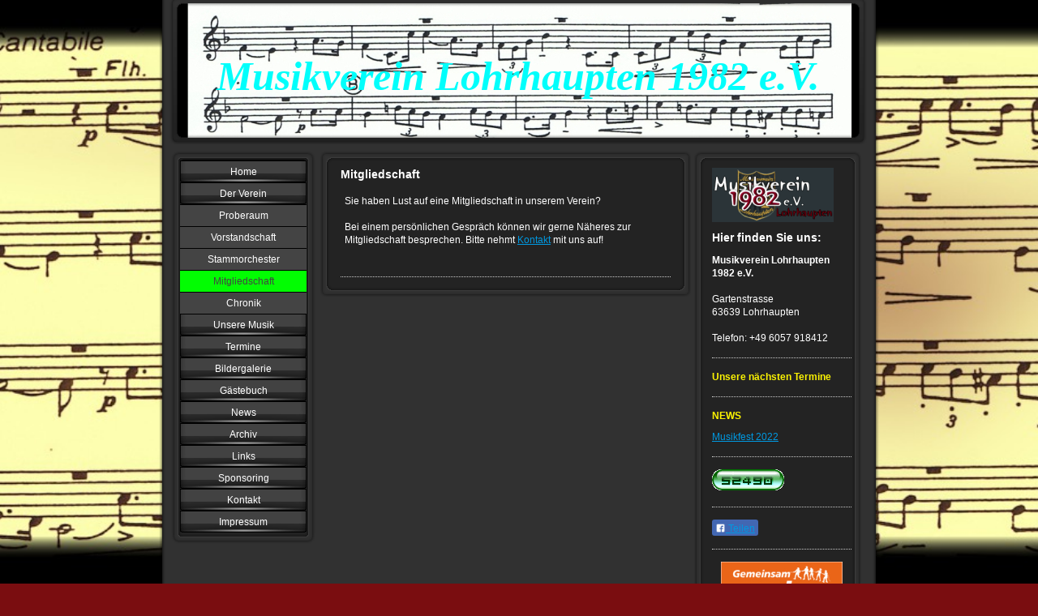

--- FILE ---
content_type: text/html; charset=UTF-8
request_url: https://www.mv-lohrhaupten.de/der-verein/mitgliedschaft/
body_size: 5987
content:
<!DOCTYPE html>
<html lang="de"  ><head prefix="og: http://ogp.me/ns# fb: http://ogp.me/ns/fb# business: http://ogp.me/ns/business#">
    <meta http-equiv="Content-Type" content="text/html; charset=utf-8"/>
    <meta name="generator" content="IONOS MyWebsite"/>
        
    <link rel="dns-prefetch" href="//cdn.website-start.de/"/>
    <link rel="dns-prefetch" href="//103.mod.mywebsite-editor.com"/>
    <link rel="dns-prefetch" href="https://103.sb.mywebsite-editor.com/"/>
    <link rel="shortcut icon" href="https://www.mv-lohrhaupten.de/s/misc/favicon.png?1324213289"/>
        <title>Musikverein Lohrhaupten 1982 e.V. - Mitgliedschaft</title>
    
    

<meta name="format-detection" content="telephone=no"/>
        <meta name="keywords" content="Musikverein Lohrhaupten 1982 e.V., Musikkaplle Lohrhaupten, MV-Lohrhaupten, Blasmusik Lohrhaupten, Blasmusik, MV Lohrhaupten"/>
            <meta name="description" content="Kontaktieren Sie uns"/>
            <meta name="robots" content="index,follow"/>
        <link href="https://www.mv-lohrhaupten.de/s/style/layout.css?1708050686" rel="stylesheet" type="text/css"/>
    <link href="https://www.mv-lohrhaupten.de/s/style/main.css?1708050686" rel="stylesheet" type="text/css"/>
    <link href="https://www.mv-lohrhaupten.de/s/style/font.css?1708050686" rel="stylesheet" type="text/css"/>
    <link href="//cdn.website-start.de/app/cdn/min/group/web.css?1763478093678" rel="stylesheet" type="text/css"/>
<link href="//cdn.website-start.de/app/cdn/min/moduleserver/css/de_DE/common,counter,facebook,shoppingbasket?1763478093678" rel="stylesheet" type="text/css"/>
    <link href="https://103.sb.mywebsite-editor.com/app/logstate2-css.php?site=993203012&amp;t=1768952851" rel="stylesheet" type="text/css"/>

<script type="text/javascript">
    /* <![CDATA[ */
var stagingMode = '';
    /* ]]> */
</script>
<script src="https://103.sb.mywebsite-editor.com/app/logstate-js.php?site=993203012&amp;t=1768952851"></script>
    <script type="text/javascript">
    /* <![CDATA[ */
    var systemurl = 'https://103.sb.mywebsite-editor.com/';
    var webPath = '/';
    var proxyName = '';
    var webServerName = 'www.mv-lohrhaupten.de';
    var sslServerUrl = 'https://www.mv-lohrhaupten.de';
    var nonSslServerUrl = 'http://www.mv-lohrhaupten.de';
    var webserverProtocol = 'http://';
    var nghScriptsUrlPrefix = '//103.mod.mywebsite-editor.com';
    var sessionNamespace = 'DIY_SB';
    var jimdoData = {
        cdnUrl:  '//cdn.website-start.de/',
        messages: {
            lightBox: {
    image : 'Bild',
    of: 'von'
}

        },
        isTrial: 0,
        pageId: 919229305    };
    var script_basisID = "993203012";

    diy = window.diy || {};
    diy.web = diy.web || {};

        diy.web.jsBaseUrl = "//cdn.website-start.de/s/build/";

    diy.context = diy.context || {};
    diy.context.type = diy.context.type || 'web';
    /* ]]> */
</script>

<script type="text/javascript" src="//cdn.website-start.de/app/cdn/min/group/web.js?1763478093678" crossorigin="anonymous"></script><script type="text/javascript" src="//cdn.website-start.de/s/build/web.bundle.js?1763478093678" crossorigin="anonymous"></script><script src="//cdn.website-start.de/app/cdn/min/moduleserver/js/de_DE/common,counter,facebook,shoppingbasket?1763478093678"></script>
<script type="text/javascript" src="https://cdn.website-start.de/proxy/apps/static/resource/dependencies/"></script><script type="text/javascript">
                    if (typeof require !== 'undefined') {
                        require.config({
                            waitSeconds : 10,
                            baseUrl : 'https://cdn.website-start.de/proxy/apps/static/js/'
                        });
                    }
                </script><script type="text/javascript" src="//cdn.website-start.de/app/cdn/min/group/pfcsupport.js?1763478093678" crossorigin="anonymous"></script>    <meta property="og:type" content="business.business"/>
    <meta property="og:url" content="https://www.mv-lohrhaupten.de/der-verein/mitgliedschaft/"/>
    <meta property="og:title" content="Musikverein Lohrhaupten 1982 e.V. - Mitgliedschaft"/>
            <meta property="og:description" content="Kontaktieren Sie uns"/>
                <meta property="og:image" content="https://www.mv-lohrhaupten.de/s/img/emotionheader.jpg"/>
        <meta property="business:contact_data:country_name" content="Deutschland"/>
    
    
    
    
    
    
    
    
</head>


<body class="body diyBgActive  cc-pagemode-default diy-market-de_DE" data-pageid="919229305" id="page-919229305">
    
    <div class="diyw">
        <div id="container">
   
   <div id="header">
      <span id="btop"></span> 
      <span id="bright"></span> 
      <span id="bbottom"></span> 
      <span id="bleft"></span>
	 <div id="emotion">
<style type="text/css" media="all">
.diyw div#emotion-header {
        max-width: 846px;
        max-height: 170px;
                background: #0325bc;
    }

.diyw div#emotion-header-title-bg {
    left: 0%;
    top: 0%;
    width: 100%;
    height: 100%;

    background-color: #9f0408;
    opacity: 0.75;
    filter: alpha(opacity = 74.68);
    display: none;}
.diyw img#emotion-header-logo {
    left: 1.00%;
    top: 0.00%;
    background: transparent;
                border: none;
        padding: 0px;
                display: none;
    }

.diyw div#emotion-header strong#emotion-header-title {
    left: 10%;
    top: 13%;
    color: #01fefb;
        font: italic bold 50px/120% 'Palatino Linotype', Palatino, 'Book Antiqua', serif;
}

.diyw div#emotion-no-bg-container{
    max-height: 170px;
}

.diyw div#emotion-no-bg-container .emotion-no-bg-height {
    margin-top: 20.09%;
}
</style>
<div id="emotion-header" data-action="loadView" data-params="active" data-imagescount="2">
            <img src="https://www.mv-lohrhaupten.de/s/img/emotionheader.jpg?1650564032.846px.170px" id="emotion-header-img" alt=""/>
            
        <div id="ehSlideshowPlaceholder">
            <div id="ehSlideShow">
                <div class="slide-container">
                                        <div style="background-color: #0325bc">
                            <img src="https://www.mv-lohrhaupten.de/s/img/emotionheader.jpg?1650564032.846px.170px" alt=""/>
                        </div>
                                    </div>
            </div>
        </div>


        <script type="text/javascript">
        //<![CDATA[
                diy.module.emotionHeader.slideShow.init({ slides: [{"url":"https:\/\/www.mv-lohrhaupten.de\/s\/img\/emotionheader.jpg?1650564032.846px.170px","image_alt":"","bgColor":"#0325bc"},{"url":"https:\/\/www.mv-lohrhaupten.de\/s\/img\/emotionheader_1.jpg?1650564032.846px.170px","image_alt":"","bgColor":"#0325bc"}] });
        //]]>
        </script>

    
            
        
            
    
            <strong id="emotion-header-title" style="text-align: center">Musikverein Lohrhaupten 1982 e.V.</strong>
                    <div class="notranslate">
                <svg xmlns="http://www.w3.org/2000/svg" version="1.1" id="emotion-header-title-svg" viewBox="0 0 846 170" preserveAspectRatio="xMinYMin meet"><text style="font-family:'Palatino Linotype', Palatino, 'Book Antiqua', serif;font-size:50px;font-style:italic;font-weight:bold;fill:#01fefb;line-height:1.2em;"><tspan x="50%" style="text-anchor: middle" dy="0.95em">Musikverein Lohrhaupten 1982 e.V.</tspan></text></svg>
            </div>
            
    
    <script type="text/javascript">
    //<![CDATA[
    (function ($) {
        function enableSvgTitle() {
                        var titleSvg = $('svg#emotion-header-title-svg'),
                titleHtml = $('#emotion-header-title'),
                emoWidthAbs = 846,
                emoHeightAbs = 170,
                offsetParent,
                titlePosition,
                svgBoxWidth,
                svgBoxHeight;

                        if (titleSvg.length && titleHtml.length) {
                offsetParent = titleHtml.offsetParent();
                titlePosition = titleHtml.position();
                svgBoxWidth = titleHtml.width();
                svgBoxHeight = titleHtml.height();

                                titleSvg.get(0).setAttribute('viewBox', '0 0 ' + svgBoxWidth + ' ' + svgBoxHeight);
                titleSvg.css({
                   left: Math.roundTo(100 * titlePosition.left / offsetParent.width(), 3) + '%',
                   top: Math.roundTo(100 * titlePosition.top / offsetParent.height(), 3) + '%',
                   width: Math.roundTo(100 * svgBoxWidth / emoWidthAbs, 3) + '%',
                   height: Math.roundTo(100 * svgBoxHeight / emoHeightAbs, 3) + '%'
                });

                titleHtml.css('visibility','hidden');
                titleSvg.css('visibility','visible');
            }
        }

        
            var posFunc = function($, overrideSize) {
                var elems = [], containerWidth, containerHeight;
                                    elems.push({
                        selector: '#emotion-header-title',
                        overrideSize: true,
                        horPos: 49.93,
                        vertPos: 57.09                    });
                    lastTitleWidth = $('#emotion-header-title').width();
                                                elems.push({
                    selector: '#emotion-header-title-bg',
                    horPos: 0,
                    vertPos: 0                });
                                
                containerWidth = parseInt('846');
                containerHeight = parseInt('170');

                for (var i = 0; i < elems.length; ++i) {
                    var el = elems[i],
                        $el = $(el.selector),
                        pos = {
                            left: el.horPos,
                            top: el.vertPos
                        };
                    if (!$el.length) continue;
                    var anchorPos = $el.anchorPosition();
                    anchorPos.$container = $('#emotion-header');

                    if (overrideSize === true || el.overrideSize === true) {
                        anchorPos.setContainerSize(containerWidth, containerHeight);
                    } else {
                        anchorPos.setContainerSize(null, null);
                    }

                    var pxPos = anchorPos.fromAnchorPosition(pos),
                        pcPos = anchorPos.toPercentPosition(pxPos);

                    var elPos = {};
                    if (!isNaN(parseFloat(pcPos.top)) && isFinite(pcPos.top)) {
                        elPos.top = pcPos.top + '%';
                    }
                    if (!isNaN(parseFloat(pcPos.left)) && isFinite(pcPos.left)) {
                        elPos.left = pcPos.left + '%';
                    }
                    $el.css(elPos);
                }

                // switch to svg title
                enableSvgTitle();
            };

                        var $emotionImg = jQuery('#emotion-header-img');
            if ($emotionImg.length > 0) {
                // first position the element based on stored size
                posFunc(jQuery, true);

                // trigger reposition using the real size when the element is loaded
                var ehLoadEvTriggered = false;
                $emotionImg.one('load', function(){
                    posFunc(jQuery);
                    ehLoadEvTriggered = true;
                                        diy.module.emotionHeader.slideShow.start();
                                    }).each(function() {
                                        if(this.complete || typeof this.complete === 'undefined') {
                        jQuery(this).load();
                    }
                });

                                noLoadTriggeredTimeoutId = setTimeout(function() {
                    if (!ehLoadEvTriggered) {
                        posFunc(jQuery);
                    }
                    window.clearTimeout(noLoadTriggeredTimeoutId)
                }, 5000);//after 5 seconds
            } else {
                jQuery(function(){
                    posFunc(jQuery);
                });
            }

                        if (jQuery.isBrowser && jQuery.isBrowser.ie8) {
                var longTitleRepositionCalls = 0;
                longTitleRepositionInterval = setInterval(function() {
                    if (lastTitleWidth > 0 && lastTitleWidth != jQuery('#emotion-header-title').width()) {
                        posFunc(jQuery);
                    }
                    longTitleRepositionCalls++;
                    // try this for 5 seconds
                    if (longTitleRepositionCalls === 5) {
                        window.clearInterval(longTitleRepositionInterval);
                    }
                }, 1000);//each 1 second
            }

            }(jQuery));
    //]]>
    </script>

    </div>
</div>
   </div>
   
   <div id="wrapper">
      <div id="navi">
         <span id="top"></span>
         <div id="button">
            <div class="gutter"><div class="webnavigation"><ul id="mainNav1" class="mainNav1"><li class="navTopItemGroup_1"><a data-page-id="919224432" href="https://www.mv-lohrhaupten.de/" class="level_1"><span>Home</span></a></li><li class="navTopItemGroup_2"><a data-page-id="919224433" href="https://www.mv-lohrhaupten.de/der-verein/" class="parent level_1"><span>Der Verein</span></a></li><li><ul id="mainNav2" class="mainNav2"><li class="navTopItemGroup_2"><a data-page-id="919410141" href="https://www.mv-lohrhaupten.de/der-verein/proberaum/" class="level_2"><span>Proberaum</span></a></li><li class="navTopItemGroup_2"><a data-page-id="919224434" href="https://www.mv-lohrhaupten.de/der-verein/vorstandschaft/" class="level_2"><span>Vorstandschaft</span></a></li><li class="navTopItemGroup_2"><a data-page-id="919229306" href="https://www.mv-lohrhaupten.de/der-verein/stammorchester/" class="level_2"><span>Stammorchester</span></a></li><li class="navTopItemGroup_2"><a data-page-id="919229305" href="https://www.mv-lohrhaupten.de/der-verein/mitgliedschaft/" class="current level_2"><span>Mitgliedschaft</span></a></li><li class="navTopItemGroup_2"><a data-page-id="919230516" href="https://www.mv-lohrhaupten.de/der-verein/chronik/" class="level_2"><span>Chronik</span></a></li></ul></li><li class="navTopItemGroup_3"><a data-page-id="919239166" href="https://www.mv-lohrhaupten.de/unsere-musik/" class="level_1"><span>Unsere Musik</span></a></li><li class="navTopItemGroup_4"><a data-page-id="919224436" href="https://www.mv-lohrhaupten.de/termine/" class="level_1"><span>Termine</span></a></li><li class="navTopItemGroup_5"><a data-page-id="919238656" href="https://www.mv-lohrhaupten.de/bildergalerie/" class="level_1"><span>Bildergalerie</span></a></li><li class="navTopItemGroup_6"><a data-page-id="919235063" href="https://www.mv-lohrhaupten.de/gästebuch/" class="level_1"><span>Gästebuch</span></a></li><li class="navTopItemGroup_7"><a data-page-id="919224438" href="https://www.mv-lohrhaupten.de/news/" class="level_1"><span>News</span></a></li><li class="navTopItemGroup_8"><a data-page-id="925228222" href="https://www.mv-lohrhaupten.de/archiv/" class="level_1"><span>Archiv</span></a></li><li class="navTopItemGroup_9"><a data-page-id="919236324" href="https://www.mv-lohrhaupten.de/links/" class="level_1"><span>Links</span></a></li><li class="navTopItemGroup_10"><a data-page-id="919236338" href="https://www.mv-lohrhaupten.de/sponsoring/" class="level_1"><span>Sponsoring</span></a></li><li class="navTopItemGroup_11"><a data-page-id="919224440" href="https://www.mv-lohrhaupten.de/kontakt/" class="level_1"><span>Kontakt</span></a></li><li class="navTopItemGroup_12"><a data-page-id="919224441" href="https://www.mv-lohrhaupten.de/impressum/" class="level_1"><span>Impressum</span></a></li></ul></div></div>
         </div>
         <span id="bottom"></span>
      </div>
      <div id="content">
         <span id="ctop"></span>
         <div class="gutter">
            
        <div id="content_area">
        	<div id="content_start"></div>
        	
        
        <div id="matrix_1023737586" class="sortable-matrix" data-matrixId="1023737586"><div class="n module-type-header diyfeLiveArea "> <h1><span class="diyfeDecoration">Mitgliedschaft</span></h1> </div><div class="n module-type-text diyfeLiveArea "> <div class="n">
<p>Sie haben Lust auf eine Mitgliedschaft in unserem Verein?</p>
<br/>
<p>Bei einem persönlichen Gespräch können wir gerne Näheres zur Mitgliedschaft besprechen. Bitte nehmt <a href="https://www.mv-lohrhaupten.de/kontakt/">Kontakt</a> mit uns auf!</p>
</div>
<p>﻿</p> </div><div class="n module-type-hr diyfeLiveArea "> <div style="padding: 0px 0px">
    <div class="hr"></div>
</div>
 </div></div>
        
        
        </div>
         </div>
         <span id="cbottom"></span>
      </div>
      <div id="sidebar">
         <span id="sidetop"></span>
         <div class="gutter">
            <div id="matrix_1023731403" class="sortable-matrix" data-matrixId="1023731403"><div class="n module-type-imageSubtitle diyfeLiveArea "> <div class="clearover imageSubtitle" id="imageSubtitle-5777508279">
    <div class="align-container align-left" style="max-width: 150px">
        <a class="imagewrapper" href="https://www.mv-lohrhaupten.de/s/cc_images/cache_2410491408.png?t=1322992643" rel="lightbox[5777508279]">
            <img id="image_2410491408" src="https://www.mv-lohrhaupten.de/s/cc_images/cache_2410491408.png?t=1322992643" alt="" style="max-width: 150px; height:auto"/>
        </a>

        
    </div>

</div>

<script type="text/javascript">
//<![CDATA[
jQuery(function($) {
    var $target = $('#imageSubtitle-5777508279');

    if ($.fn.swipebox && Modernizr.touch) {
        $target
            .find('a[rel*="lightbox"]')
            .addClass('swipebox')
            .swipebox();
    } else {
        $target.tinyLightbox({
            item: 'a[rel*="lightbox"]',
            cycle: false,
            hideNavigation: true
        });
    }
});
//]]>
</script>
 </div><div class="n module-type-header diyfeLiveArea "> <h1><span class="diyfeDecoration">Hier finden Sie uns:</span></h1> </div><div class="n module-type-text diyfeLiveArea "> <p><strong>Musikverein Lohrhaupten 1982 e.V.</strong></p>
<p> </p>
<p>Gartenstrasse</p>
<p>63639 Lohrhaupten</p>
<p><br/>
Telefon: +49 6057 918412</p> </div><div class="n module-type-hr diyfeLiveArea "> <div style="padding: 0px 0px">
    <div class="hr"></div>
</div>
 </div><div class="n module-type-header diyfeLiveArea "> <h2><span class="diyfeDecoration">Unsere nächsten Termine</span></h2> </div><div class="n module-type-hr diyfeLiveArea "> <div style="padding: 0px 0px">
    <div class="hr"></div>
</div>
 </div><div class="n module-type-header diyfeLiveArea "> <h2><span class="diyfeDecoration">NEWS</span></h2> </div><div class="n module-type-text diyfeLiveArea "> <p><a href="https://www.mv-lohrhaupten.de/bildergalerie/musikfest-2022-40-jahre-mvl/" target="_self">Musikfest 2022</a></p> </div><div class="n module-type-hr diyfeLiveArea "> <div style="padding: 0px 0px">
    <div class="hr"></div>
</div>
 </div><div class="n module-type-remoteModule-counter diyfeLiveArea ">             <div id="modul_5777528660_content"><div id="NGH5777528660_" class="counter apsinth-clear">
		<div class="ngh-counter ngh-counter-skin-13b" style="height:26px"><div class="char" style="width:12px;height:26px"></div><div class="char" style="background-position:-62px 0px;width:13px;height:26px"></div><div class="char" style="background-position:-23px 0px;width:13px;height:26px"></div><div class="char" style="background-position:-49px 0px;width:13px;height:26px"></div><div class="char" style="background-position:-114px 0px;width:13px;height:26px"></div><div class="char" style="background-position:-127px 0px;width:14px;height:26px"></div><div class="char" style="background-position:-222px 0px;width:11px;height:26px"></div></div>		<div class="apsinth-clear"></div>
</div>
</div><script>/* <![CDATA[ */var __NGHModuleInstanceData5777528660 = __NGHModuleInstanceData5777528660 || {};__NGHModuleInstanceData5777528660.server = 'http://103.mod.mywebsite-editor.com';__NGHModuleInstanceData5777528660.data_web = {"content":452490};var m = mm[5777528660] = new Counter(5777528660,5546,'counter');if (m.initView_main != null) m.initView_main();/* ]]> */</script>
         </div><div class="n module-type-hr diyfeLiveArea "> <div style="padding: 0px 0px">
    <div class="hr"></div>
</div>
 </div><div class="n module-type-remoteModule-facebook diyfeLiveArea ">             <div id="modul_5778394154_content"><div id="NGH5778394154_main">
    <div class="facebook-content">
        <a class="fb-share button" href="https://www.facebook.com/sharer.php?u=https%3A%2F%2Fwww.mv-lohrhaupten.de%2Fder-verein%2Fmitgliedschaft%2F">
    <img src="https://www.mv-lohrhaupten.de/proxy/static/mod/facebook/files/img/facebook-share-icon.png"/> Teilen</a>    </div>
</div>
</div><script>/* <![CDATA[ */var __NGHModuleInstanceData5778394154 = __NGHModuleInstanceData5778394154 || {};__NGHModuleInstanceData5778394154.server = 'http://103.mod.mywebsite-editor.com';__NGHModuleInstanceData5778394154.data_web = {};var m = mm[5778394154] = new Facebook(5778394154,6751,'facebook');if (m.initView_main != null) m.initView_main();/* ]]> */</script>
         </div><div class="n module-type-hr diyfeLiveArea "> <div style="padding: 0px 0px">
    <div class="hr"></div>
</div>
 </div><div class="n module-type-imageSubtitle diyfeLiveArea "> <div class="clearover imageSubtitle" id="imageSubtitle-5797632279">
    <div class="align-container align-center" style="max-width: 150px">
        <a class="imagewrapper" href="https://www.mv-lohrhaupten.de/s/cc_images/teaserbox_2452134304.jpg?t=1413716407" rel="lightbox[5797632279]">
            <img id="image_2452134304" src="https://www.mv-lohrhaupten.de/s/cc_images/cache_2452134304.jpg?t=1413716407" alt="" style="max-width: 150px; height:auto"/>
        </a>

        
    </div>

</div>

<script type="text/javascript">
//<![CDATA[
jQuery(function($) {
    var $target = $('#imageSubtitle-5797632279');

    if ($.fn.swipebox && Modernizr.touch) {
        $target
            .find('a[rel*="lightbox"]')
            .addClass('swipebox')
            .swipebox();
    } else {
        $target.tinyLightbox({
            item: 'a[rel*="lightbox"]',
            cycle: false,
            hideNavigation: true
        });
    }
});
//]]>
</script>
 </div></div>
         </div>
         <span id="sidebottom"></span>
      </div>
      <div class="c"></div>
   </div>
	<div id="footer">
		<div class="gutter">
         <div id="contentfooter">
    <div class="leftrow">
                    <a rel="nofollow" href="javascript:PopupFenster('https://www.mv-lohrhaupten.de/der-verein/mitgliedschaft/?print=1');"><img class="inline" height="14" width="18" src="//cdn.website-start.de/s/img/cc/printer.gif" alt=""/>Druckversion</a> <span class="footer-separator">|</span>
                <a href="https://www.mv-lohrhaupten.de/sitemap/">Sitemap</a>
                        <br/> © Musikverein Lohrhaupten 1982 e.V.<br/>
<br/>
            </div>
    <script type="text/javascript">
        window.diy.ux.Captcha.locales = {
            generateNewCode: 'Neuen Code generieren',
            enterCode: 'Bitte geben Sie den Code ein'
        };
        window.diy.ux.Cap2.locales = {
            generateNewCode: 'Neuen Code generieren',
            enterCode: 'Bitte geben Sie den Code ein'
        };
    </script>
    <div class="rightrow">
                    <span class="loggedout">
                <a rel="nofollow" id="login" href="https://login.1and1-editor.com/993203012/www.mv-lohrhaupten.de/de?pageId=919229305">
                    Login                </a>
            </span>
                
                <span class="loggedin">
            <a rel="nofollow" id="logout" href="https://103.sb.mywebsite-editor.com/app/cms/logout.php">Logout</a> <span class="footer-separator">|</span>
            <a rel="nofollow" id="edit" href="https://103.sb.mywebsite-editor.com/app/993203012/919229305/">Seite bearbeiten</a>
        </span>
    </div>
</div>
            <div id="loginbox" class="hidden">
                <script type="text/javascript">
                    /* <![CDATA[ */
                    function forgotpw_popup() {
                        var url = 'https://passwort.1und1.de/xml/request/RequestStart';
                        fenster = window.open(url, "fenster1", "width=600,height=400,status=yes,scrollbars=yes,resizable=yes");
                        // IE8 doesn't return the window reference instantly or at all.
                        // It may appear the call failed and fenster is null
                        if (fenster && fenster.focus) {
                            fenster.focus();
                        }
                    }
                    /* ]]> */
                </script>
                                <img class="logo" src="//cdn.website-start.de/s/img/logo.gif" alt="IONOS" title="IONOS"/>

                <div id="loginboxOuter"></div>
            </div>
        

      </div>
	</div>
   <div id="footer_bg">
   </div>
</div>
<div style="height:50px;"></div>

    </div>

    
    </body>


<!-- rendered at Wed, 24 Dec 2025 00:44:47 +0100 -->
</html>


--- FILE ---
content_type: text/css
request_url: https://www.mv-lohrhaupten.de/s/style/main.css?1708050686
body_size: 75
content:
.body { background-color: #7a0d10;background-image: url(https://www.mv-lohrhaupten.de/s/img/background.jpg?1742885660);background-repeat: no-repeat;background-position: center center;background-attachment: fixed;background-size: cover;-ms-behavior: url(/c/htc/backgroundsize.min.htc); } 